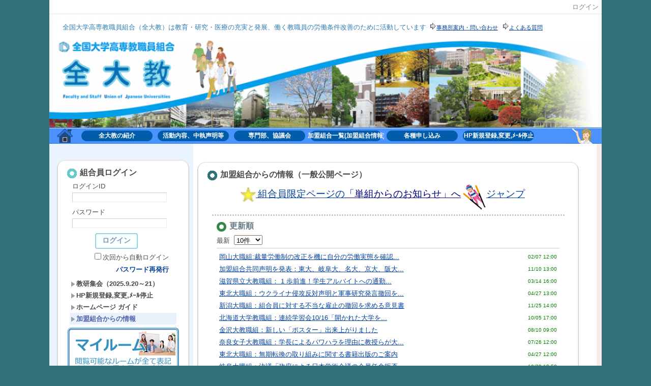

--- FILE ---
content_type: text/html; charset=UTF-8
request_url: https://zendaikyo.or.jp/index.php?action=pages_view_main&active_action=journal_view_main_detail&post_id=3945&comment_flag=1&block_id=3175
body_size: 75133
content:

<!DOCTYPE html PUBLIC "-//W3C//DTD XHTML 1.0 Transitional//EN" "http://www.w3.org/TR/xhtml1/DTD/xhtml1-transitional.dtd"><html xmlns="http://www.w3.org/1999/xhtml" xml:lang="ja" lang="ja"><head><meta http-equiv="content-type" content="text/html; charset=UTF-8" /><meta http-equiv="content-language" content="ja" /><meta name="robots" content="index,follow" /><meta name="keywords" content="大学,高専,組合,高等教育,研究,労働,賃金,教員,職員,公立,学校,東京,共同利用機関,組合" /><meta name="description" content="全国大学高専教職員組合（全大教）は教育・研究・医療の充実と発展、働く教職員の労働条件改善のために活動しています" /><meta name="rating" content="General" /><meta name="author" content="全国大学高専教職員組合" /><meta name="copyright" content="Copyright (C) 2012 Faculty and Staff Union of Japanese Universities All Rights Reserved." /><meta http-equiv="content-script-type" content="text/javascript" /><meta http-equiv="content-style-type" content="text/css" /><meta http-equiv="X-UA-Compatible" content="IE=9" /><link rel="canonical" href="https://zendaikyo.or.jp/index.php?active_action=journal_view_main_detail&amp;block_id=3175&amp;page_id=0&amp;post_id=3945&amp;comment_flag=1" /><title>東北大職組：無期転換の取り組みに関する書籍出版のご案内 - 全国大学高専教職員組合ホームページ（全大教HP）</title><script type="text/javascript">_nc_lang_name = "japanese";_nc_layoutmode = "off";_nc_base_url = "https://zendaikyo.or.jp";_nc_core_base_url = "https://zendaikyo.or.jp";_nc_index_file_name = "/index.php";_nc_current_url = 'https://zendaikyo.or.jp/index.php?active_action=journal_view_main_detail&amp;block_id=3175&amp;page_id=0&amp;post_id=3945&amp;comment_flag=1';_nc_allow_attachment = '0';_nc_allow_htmltag = '0';_nc_allow_video = '0';_nc_main_page_id = '1111';_nc_user_id = '0';_nc_debug = 0;_nc_ajaxFlag = false;_nc_dwScriptCount = 0;_nc_dwScriptList = Array();_nc_js_vs = '20200611024923';_nc_css_vs = '20220704064813';</script><link href="https://zendaikyo.or.jp/images/common/favicon.ico" rel="SHORTCUT ICON" /><link class="_common_css" rel="stylesheet" type="text/css" media="all" href="https://zendaikyo.or.jp/index.php?action=common_download_css&amp;page_theme=noneframe&amp;dir_name=/themes/system/css/style.css|/pages/labo/page_style.css|/themes/noneframe/css/page_style.css|/login/default/style.css|/themes/noneframe/css/style.css|/menu/style.css|/menu/header_150x32_blue/style.css|/themes/panelround/css/default/style.css|/menu/default/style.css|/counter/default/style.css|/search/default/style.css|/menu/header_150x32_gray/style.css|/themes/dotline/css/darkkhaki/style.css|/whatsnew/default/style.css|/themes/dotline/css/green/style.css|/journal/default/style.css|noneframe|panelround_default|dotline_darkkhaki|dotline_green&amp;block_id_str=90|89|2961|199|51|206|4359|2370|442|681|57|1247|441|4819|700|3380|93|3240|1205|4357|4188|3173|3174|3171|4083|3170|3175|3172&amp;system_flag=0&amp;vs=20220704064813" /></head><body style="background:#aedd97 none;background:#327177 none;background:#327177 none;"><noscript><div class="errorHeaderMsg">このブラウザは、JavaScript が無効になっています。JavaScriptを有効にして再度、お越しください。</div></noscript><script type="text/javascript">if (document.cookie == "") {document.write(unescape('%3Cdiv class="errorHeaderMsg"%3Eこのブラウザは、Cookie が無効になっています。Cookieを有効にして再度、お越しください。%3C/div%3E'));}</script><table id="_container" class="container" summary="" align="center" style="text-align:center;"><tr><td class="valign-top align-left"><div class="headercolumn_menu"><table id="header_menu" summary="ヘッダーメニュー"><tr><td class="menu_left"><a class="hidelink" href="#" onclick="location.href='https://zendaikyo.or.jp/index.php?action=pages_view_mobile&amp;reader_flag=1';return false;"><img src="https://zendaikyo.or.jp/images/common/blank.gif" title="" alt="音声ブラウザ対応ページへ" class="dummy_img icon" /></a><a class="hidelink" href="#center_column"><img src="https://zendaikyo.or.jp/images/common/blank.gif" title="" alt="コンテンツエリアへ" class="dummy_img icon" /></a></td><td class="menu_right"><a  class="menulink header_btn_left show_center" href="#" title="ログインします。" onclick="loginCls['_0'].showLogin(event);return false;">ログイン</a></td></tr></table></div><div id="login_popup" class="login_popup"><table id="_0" class="blockstyle_0 module_box system" style="width:auto"><tr><td><input type="hidden" id="_token_0" class="_token" value="0ade40ba52cfa2e235994ffdb4c3c2cd"/><input type="hidden" id="_url_0" class="_url" value="https://zendaikyo.or.jp/index.php?action=login_view_main_init"/><a id="_href_0" name="_0"></a><table class="th_system"><tr><td class="th_system_upperleft"><img src="https://zendaikyo.or.jp/images/common/blank.gif" alt="" title="" class="th_system_upperleft" /></td><td class="th_system_upper"></td><td class="th_system_upperright"><img src="https://zendaikyo.or.jp/images/common/blank.gif" alt="" title="" class="th_system_upperright" /></td></tr><tr id="move_bar_0" class="_move_bar move_bar" title="ドラッグ＆ドロップで移動できます。"><td class="th_system_left"></td><td class="th_system_inside _block_title_event"><table cellspacing="0" cellpadding="0" class="widthmax"><tr><td class="th_system_header_center"><div class="th_system_header_dot th_system_header_move"><span class="nc_block_title th_system_title th_system_titlecolor">ログイン</span>&nbsp;</div></td><td class="th_system_header_right"><a href="#" onmouseover="if(typeof(commonCls) != 'undefined') {commonCls.imgChange(this,'setting_close.gif','setting_close_over.gif');}" onmouseout="if(typeof(commonCls) != 'undefined') {commonCls.imgChange(this,'setting_close_over.gif','setting_close.gif');}" onclick="commonCls.displayNone($('login_popup'));return false;commonCls.removeBlock('_0');return false;"><img src="https://zendaikyo.or.jp/themes/system/images/setting_close.gif" title="閉じる" alt="閉じる" class="th_system_btn" /></a></td></tr></table></td><td class="th_system_right"></td></tr><tr><td class="th_system_left"></td><td class="th_system_inside"><div class="content"><form class="login_popup " id="login_form_0" method="post" action="https://zendaikyo.or.jp/index.php" target="targetFrame_0"><input type="hidden" name="action" value="login_action_main_init" /><input type="hidden" name="block_id" value="" /><input type="hidden" name="_redirect_url" value="" /><input type="hidden" name="_token" value="0ade40ba52cfa2e235994ffdb4c3c2cd" /><label class="login_label">ログインID</label><input id="login_id_0" class="login_input" type="text" name="login_id" value="" maxlength="100" onfocus="Element.addClassName(this, 'highlight');" onblur="Element.removeClassName(this, 'highlight');" /><label class="login_label">パスワード</label><input id="password_0" class="login_input" type="password" name="password" maxlength="100" onfocus="Element.addClassName(this, 'highlight');" onblur="Element.removeClassName(this, 'highlight');" /><div class="login_buttons"><input id="login_login_button_0" class="login_login_button" type="submit" value="ログイン" onmouseover="Element.addClassName(this, 'login_login_button_hover');" onmouseout="Element.removeClassName(this, 'login_login_button_hover');" onfocus="Element.addClassName(this, 'login_login_button_hover');" onblur="Element.removeClassName(this, 'login_login_button_hover');" />	<input id="login_cancel_button_0" class="login_cancel_button" type="button" value="キャンセル" onclick="commonCls.displayNone($('login_popup'));return false;" onmouseover="Element.addClassName(this, 'login_cancel_button_hover');" onmouseout="Element.removeClassName(this, 'login_cancel_button_hover');" onfocus="Element.addClassName(this, 'login_cancel_button_hover');" onblur="Element.removeClassName(this, 'login_cancel_button_hover');" />
</div><div class="login_rememberme"><input id="login_rememberme_0" type="checkbox" name="rememberme" value="1" /><label for="login_rememberme_0">次回から自動ログイン</label></div><div class="login_forgetpass_link"><a class="link" href="#" onclick="commonCls.sendPopupView(event, {'action':'login_view_main_forgetpass','prefix_id_name':'login_popup_forgetpass'},{'top_el':$('_0'),center_flag:1});return false;">パスワード再発行</a></div></form><iframe id="targetFrame_0" name="targetFrame_0" class="display-none"></iframe>
</div></td><td class="th_system_right"></td></tr><tr><td class="th_system_belowleft"></td><td class="th_system_below"></td><td class="th_system_belowright"></td></tr></table>
</td></tr></table></div><div id="_headercolumn" class="headercolumn" style="background-color:#ffffff;border-top:0px;border-right:0px;border-bottom:0px;border-left:0px;background:#ffffff none;"><div id="__headercolumn" class="main_column"><table class="widthmax" summary=""><tr><td class="column valign-top"><div class="cell" style="padding:0px 0px 0px 0px;"><table id="_90" class="blockstyle_90 module_box noneframe" style="width:100%"><tr><td><input type="hidden" id="_token_90" class="_token" value="0ade40ba52cfa2e235994ffdb4c3c2cd"/><input type="hidden" id="_url_90" class="_url" value="https://zendaikyo.or.jp/index.php?theme_name=noneframe&amp;page_id=3&amp;block_id=90&amp;module_id=14&amp;action=announcement_view_main_init&amp;temp_name=default"/><a id="_href_90" name="_90"></a><table border="0" cellspacing="0" cellpadding="0" class="th_none widthmax"><tr><td class="th_none_content"><h2 class="th_none_title nc_block_title  display-none" title=""></h2><div class="content"><div class="widthmax">
	<span style="font-size:10pt;"><span style="font-size:8pt;"><span style="color:rgb(255, 250, 250);">組合</span>　<span style="color:rgb(255, 250, 250);">組合</span>　<span style="color:rgb(255, 250, 250);">組合</span>　<span style="color:rgb(255, 250, 250);">組合</span>　<span style="color:rgb(255, 250, 250);">組合</span>　<span style="color:rgb(255, 250, 250);">組合</span>　<span style="color:rgb(255, 250, 250);">組合</span>　<span style="color:rgb(255, 250, 250);">組合</span>　<span style="color:rgb(255, 250, 250);">組合</span>　<span style="color:rgb(255, 250, 250);">組合</span>　<span style="color:rgb(255, 250, 250);">組合</span>　<span style="font-size:10pt;"><span style="font-size:8pt;"><span style="color:rgb(255, 250, 250);">組合</span>　<span style="color:rgb(255, 250, 250);">組合</span>　<span style="color:rgb(255, 250, 250);">組合</span>　<span style="color:rgb(255, 250, 250);">組合</span>　<span style="color:rgb(255, 250, 250);">組合</span>　<span style="color:rgb(255, 250, 250);">組合</span>　<span style="color:rgb(255, 250, 250);">組合</span>　<span style="color:rgb(255, 250, 250);">組合</span>　<span style="color:rgb(255, 250, 250);">組合</span>　<span style="color:rgb(255, 250, 250);">組合</span>　<span style="color:rgb(255, 250, 250);">組合</span>　<br /></span></span></span></span><span style="color:rgb(47, 124, 178);font-family:ＤＦＰ太丸ゴシック体, sans-serif;font-size:13.3333px;">　　全国大学高専教職員組合（全大教）は教育・研究・医療の充実と発展、働く教職員の労働条件改善のために活動しています&nbsp;</span><span style="color:rgb(47, 124, 178);font-family:ＤＦＰ太丸ゴシック体, sans-serif;font-size:8pt;">&nbsp;</span><img title="絵文字:矢印 右" alt="絵文字:矢印 右" src="https://zendaikyo.or.jp/images/comp/textarea/titleicon/icon-arrow2.gif" hspace="0" style="border-style:solid;border-color:rgb(204, 204, 204);color:rgb(47, 124, 178);font-family:ＤＦＰ太丸ゴシック体, sans-serif;font-size:13.3333px;width:13px;height:13px;float:none;" /><a href="https://zendaikyo.or.jp/?page_id=27" style="font-family:ＤＦＰ太丸ゴシック体, sans-serif;font-size:13.3333px;"><span style="font-size:8pt;">事務所案内・問い合わせ</span></a><span style="color:rgb(47, 124, 178);font-family:ＤＦＰ太丸ゴシック体, sans-serif;font-size:8pt;">&nbsp;&nbsp;&nbsp;</span><img title="絵文字:矢印 右" alt="絵文字:矢印 右" src="https://zendaikyo.or.jp/images/comp/textarea/titleicon/icon-arrow2.gif" hspace="0" style="border-style:solid;border-color:rgb(204, 204, 204);color:rgb(47, 124, 178);font-family:ＤＦＰ太丸ゴシック体, sans-serif;font-size:13.3333px;width:13px;height:13px;float:none;" /><a href="https://zendaikyo.or.jp/?page_id=1090" style="font-family:ＤＦＰ太丸ゴシック体, sans-serif;font-size:13.3333px;"><span style="font-size:8pt;">よくある質問</span></a>
	<div class="float-clear-div">&nbsp;</div>
	</div>
</div></td></tr></table></td></tr></table></div><div class="cell" style="padding:0px 0px 0px 0px;"><table id="_89" class="blockstyle_89 module_box noneframe" style="width:100%"><tr><td><input type="hidden" id="_token_89" class="_token" value="0ade40ba52cfa2e235994ffdb4c3c2cd"/><input type="hidden" id="_url_89" class="_url" value="https://zendaikyo.or.jp/index.php?theme_name=noneframe&amp;page_id=3&amp;block_id=89&amp;module_id=14&amp;action=announcement_view_main_init&amp;temp_name=default"/><a id="_href_89" name="_89"></a><table border="0" cellspacing="0" cellpadding="0" class="th_none widthmax"><tr><td class="th_none_content"><h2 class="th_none_title nc_block_title  display-none" title=""></h2><div class="content"><div class="widthmax">
	<span style="font-size:8pt;"><span style="color:rgb(255, 255, 255);">全大教は、いずれのナショナルセンターにも加盟せず、組織的には中立の立場で活動しており､他団体との共同については､所属の違いをこえた幅広い共同を追求しています｡</span></span><br /><a href="https://zendaikyo.or.jp/"><img title="全国大学高専教職員組合　全大教" style="border:0px solid rgb(204, 204, 204);width:1086px;height:172px;float:none;" alt="全国大学高専教職員組合　全大教" src="./?action=common_download_main&amp;upload_id=6971" vspace="0" hspace="0" /></a>
	<div class="float-clear-div">&nbsp;</div>
	</div>
</div></td></tr></table></td></tr></table></div><div class="cell" style="padding:0px 0px 0px 0px;"><table id="_2961" class="blockstyle_2961 module_box module_grouping_box noneframe" style="width:100%;"><tr><td><input type="hidden" class="_url" value="https://zendaikyo.or.jp/index.php?action=pages_view_grouping&amp;amp;block_id=2961&amp;amp;page_id=3"/><table border="0" cellspacing="0" cellpadding="0" class="th_none widthmax"><tr><td class="th_none_content"><h2 class="th_none_title nc_block_title  display-none" title=""></h2><div class="content"><table class="widthmax" summary=""><tr><td class="column valign-top"><div class="cell" style="padding:0px 0px 0px 0px;"><table id="_199" class="blockstyle_199 module_box noneframe" style="width:50px"><tr><td><input type="hidden" id="_token_199" class="_token" value="0ade40ba52cfa2e235994ffdb4c3c2cd"/><input type="hidden" id="_url_199" class="_url" value="https://zendaikyo.or.jp/index.php?theme_name=noneframe&amp;page_id=3&amp;block_id=199&amp;module_id=14&amp;action=announcement_view_main_init&amp;temp_name=default"/><img alt="" src="https://zendaikyo.or.jp/images/common/blank.gif" style="height:0px;width:50px;" /><a id="_href_199" name="_199"></a><table border="0" cellspacing="0" cellpadding="0" class="th_none widthmax"><tr><td class="th_none_content"><h2 class="th_none_title nc_block_title  display-none" title=""></h2><div class="content"><div class="widthmax">
	<a href="https://zendaikyo.or.jp/"><img src="./?action=common_download_main&amp;upload_id=6972" alt="全大教トップページへ" title="全大教トップページへ" style="border-width:0px;float:none;border-color:rgb(204, 204, 204);border-style:solid;" hspace="0" vspace="0" /></a><br /><style type="text/css">#_2961{background-color: #4b92ff;background-image:url(./images/menu/header_150x32_blue/bg_ul.gif);background-repeat:repeat-x;}</style>
	<div class="float-clear-div">&nbsp;</div>
	</div>
</div></td></tr></table></td></tr></table></div></td><td class="column valign-top"><div class="cell" style="padding:0px 0px 0px 0px;"><table id="_51" class="blockstyle_51 module_box noneframe" style="width:900px"><tr><td><input type="hidden" id="_token_51" class="_token" value="0ade40ba52cfa2e235994ffdb4c3c2cd"/><input type="hidden" id="_url_51" class="_url" value="https://zendaikyo.or.jp/index.php?theme_name=noneframe&amp;page_id=3&amp;block_id=51&amp;module_id=28&amp;action=menu_view_main_init&amp;temp_name=header_150x32_blue"/><img alt="" src="https://zendaikyo.or.jp/images/common/blank.gif" style="height:0px;width:900px;" /><a id="_href_51" name="_51"></a><table border="0" cellspacing="0" cellpadding="0" class="th_none widthmax"><tr><td class="th_none_content"><h2 class="th_none_title nc_block_title  display-none" title=""></h2><div class="content"><ul class="header_150x32_blue"><li><a class="menu_headerflat_btn link menulink header_150x32_blue_menu_top_public _menutop_26 nowrap hover_highlight" href="https://zendaikyo.or.jp/?page_id=26">全大教の紹介</a></li><li><a class="menu_headerflat_btn link menulink header_150x32_blue_menu_top_public _menutop_51 nowrap hover_highlight" href="https://zendaikyo.or.jp/?page_id=51">活動内容、中執声明等</a></li><li><a class="menu_headerflat_btn link menulink header_150x32_blue_menu_top_public _menutop_104 nowrap hover_highlight" href="https://zendaikyo.or.jp/?page_id=104">専門部、協議会</a></li><li><a class="menu_headerflat_btn link menulink header_150x32_blue_menu_top_public _menutop_49 nowrap hover_highlight" href="https://zendaikyo.or.jp/?page_id=49">加盟組合一覧(加盟組合情報)</a></li><li><a class="menu_headerflat_btn link menulink header_150x32_blue_menu_top_public _menutop_35 nowrap hover_highlight" href="https://zendaikyo.or.jp/?page_id=35">各種申し込み</a></li><li><a class="menu_headerflat_btn link menulink header_150x32_blue_menu_top_public _menutop_1883 nowrap hover_highlight" href="https://zendaikyo.or.jp/?page_id=1883">HP新規登録,変更,ﾒｰﾙ停止</a></li></ul></div></td></tr></table></td></tr></table></div></td><td class="column valign-top"><div class="cell" style="padding:0px 0px 0px 0px;"><table id="_206" class="blockstyle_206 module_box noneframe" style="width:50px"><tr><td><input type="hidden" id="_token_206" class="_token" value="0ade40ba52cfa2e235994ffdb4c3c2cd"/><input type="hidden" id="_url_206" class="_url" value="https://zendaikyo.or.jp/index.php?theme_name=noneframe&amp;page_id=3&amp;block_id=206&amp;module_id=14&amp;action=announcement_view_main_init&amp;temp_name=default"/><img alt="" src="https://zendaikyo.or.jp/images/common/blank.gif" style="height:0px;width:50px;" /><a id="_href_206" name="_206"></a><table border="0" cellspacing="0" cellpadding="0" class="th_none widthmax"><tr><td class="th_none_content"><h2 class="th_none_title nc_block_title  display-none" title=""></h2><div class="content"><div class="widthmax">
	<a href="https://zendaikyo.or.jp/"><img src="./?action=common_download_main&amp;upload_id=6973" alt="" title="" style="border-width:0px;float:none;border-color:rgb(204, 204, 204);border-style:solid;" hspace="0" vspace="0" /></a>
	<div class="float-clear-div">&nbsp;</div>
	</div>
</div></td></tr></table></td></tr></table></div></td></tr></table></div></td></tr></table><img alt="" src="https://zendaikyo.or.jp/images/common/blank.gif" style="height:0px;width:100%;" /></td></tr></table></div></td></tr></table></div></div></td></tr><tr><td><table class="widthmax" summary=""><tr><td id="_leftcolumn" class="leftcolumn valign-top align-left" style="background-color:#ebf3ff;border-top:0px;border-right:0px;border-bottom:0px;border-left:0px;background:#ebf3ff none;"><div id="__leftcolumn" class="main_column"><table class="widthmax" summary=""><tr><td class="column valign-top"><div class="cell" style="padding:0px 0px 0px 0px;"><table id="_4359" class="blockstyle_4359 module_box noneframe" style="width:260px"><tr><td><input type="hidden" id="_token_4359" class="_token" value="0ade40ba52cfa2e235994ffdb4c3c2cd"/><input type="hidden" id="_url_4359" class="_url" value="https://zendaikyo.or.jp/index.php?theme_name=noneframe&amp;page_id=4&amp;block_id=4359&amp;module_id=14&amp;action=announcement_view_main_init&amp;temp_name=default"/><img alt="" src="https://zendaikyo.or.jp/images/common/blank.gif" style="height:0px;width:260px;" /><a id="_href_4359" name="_4359"></a><table border="0" cellspacing="0" cellpadding="0" class="th_none widthmax"><tr><td class="th_none_content"><h2 class="th_none_title nc_block_title  display-none" title=""></h2><div class="content"><div class="widthmax">
	<span style="color: rgb(235, 243, 255);"><span style="font-size: 8pt;">組合,くみあい,労働,共同,協働,大学,高専,高等専門学校,共同利用機関,全国大学高専教職員組合,全大教</span><strong><i><u><sub><sup><strike><br /></strike></sup></sub></u></i></strong></span>
	<div class="float-clear-div">&nbsp;</div>
	</div>
</div></td></tr></table></td></tr></table></div><div class="cell" style="padding:0px 0px 0px 0px;"><table id="_2370" class="blockstyle_2370 module_box module_grouping_box noneframe" style="width:230px;"><tr><td><input type="hidden" class="_url" value="https://zendaikyo.or.jp/index.php?action=pages_view_grouping&amp;amp;block_id=2370&amp;amp;page_id=4"/><table border="0" cellspacing="0" cellpadding="0" class="th_none widthmax"><tr><td class="th_none_content"><h2 class="th_none_title nc_block_title  display-none" title=""></h2><div class="content"><table class="widthmax" summary=""><tr><td class="column valign-top"><div class="cell" style="padding:0px 8px 0px 15px;"><table id="_442" class="blockstyle_442 module_box module_grouping_box panelround_default" style="width:260px;"><tr><td><input type="hidden" class="_url" value="https://zendaikyo.or.jp/index.php?action=pages_view_grouping&amp;amp;block_id=442&amp;amp;page_id=4"/><table border="0" cellspacing="0" cellpadding="0" class="th_panelround_default widthmax"><tr><td class="th_panelround_upperleft"><img src="https://zendaikyo.or.jp/images/common/blank.gif" alt="" title="" class="th_panelround_upperleft" /></td><td class="th_panelround_upper"></td><td class="th_panelround_upperright"><img src="https://zendaikyo.or.jp/images/common/blank.gif" alt="" title="" class="th_panelround_upperright" /></td></tr><tr><td class="th_panelround_left"></td><td class="th_panelround_content"><table border="0" cellspacing="0" cellpadding="0" class="th_headermenu_title _block_title_event"><tr><td class="th_headermenu_round_title_header"><div class="th_panelround_default_title_line"><img src="https://zendaikyo.or.jp/themes/images/headertitle/round/title_icon.gif" title="" alt="" /></div></td><td><h2 class="nc_block_title" title="">組合員ログイン</h2></td></tr></table><div class="content"><table class="widthmax" summary=""><tr><td class="column valign-top"><div class="cell" style="padding:0px 0px 2px 0px;"><table id="_57" class="blockstyle_57 module_box noneframe" style="width:100%"><tr><td><input type="hidden" id="_token_57" class="_token" value="0ade40ba52cfa2e235994ffdb4c3c2cd"/><input type="hidden" id="_url_57" class="_url" value="https://zendaikyo.or.jp/index.php?theme_name=noneframe&amp;page_id=4&amp;block_id=57&amp;module_id=26&amp;action=login_view_main_init&amp;temp_name=default"/><a id="_href_57" name="_57"></a><table border="0" cellspacing="0" cellpadding="0" class="th_none widthmax"><tr><td class="th_none_content"><h2 class="th_none_title nc_block_title  display-none" title=""></h2><div class="content"><form class="login_block " id="login_form_57" method="post" action="https://zendaikyo.or.jp/index.php" target="targetFrame_57"><input type="hidden" name="action" value="login_action_main_init" /><input type="hidden" name="block_id" value="57" /><input type="hidden" name="_redirect_url" value="" /><input type="hidden" name="_token" value="0ade40ba52cfa2e235994ffdb4c3c2cd" /><label class="login_label">ログインID</label><input id="login_id_57" class="login_input" type="text" name="login_id" value="" maxlength="100" onfocus="Element.addClassName(this, 'highlight');" onblur="Element.removeClassName(this, 'highlight');" /><label class="login_label">パスワード</label><input id="password_57" class="login_input" type="password" name="password" maxlength="100" onfocus="Element.addClassName(this, 'highlight');" onblur="Element.removeClassName(this, 'highlight');" /><div class="login_buttons"><input id="login_login_button_57" class="login_login_button" type="submit" value="ログイン" onmouseover="Element.addClassName(this, 'login_login_button_hover');" onmouseout="Element.removeClassName(this, 'login_login_button_hover');" onfocus="Element.addClassName(this, 'login_login_button_hover');" onblur="Element.removeClassName(this, 'login_login_button_hover');" /></div><div class="login_rememberme"><input id="login_rememberme_57" type="checkbox" name="rememberme" value="1" /><label for="login_rememberme_57">次回から自動ログイン</label></div><div class="login_forgetpass_link"><a class="link" href="#" onclick="commonCls.sendPopupView(event, {'action':'login_view_main_forgetpass','prefix_id_name':'login_popup_forgetpass'},{'top_el':$('_57'),center_flag:1});return false;">パスワード再発行</a></div></form><iframe id="targetFrame_57" name="targetFrame_57" class="display-none"></iframe>
</div></td></tr></table></td></tr></table></div><div class="cell" style="padding:0px 0px 0px 0px;"><table id="_441" class="blockstyle_441 module_box noneframe" style="width:100%"><tr><td><input type="hidden" id="_token_441" class="_token" value="0ade40ba52cfa2e235994ffdb4c3c2cd"/><input type="hidden" id="_url_441" class="_url" value="https://zendaikyo.or.jp/index.php?theme_name=noneframe&amp;page_id=4&amp;block_id=441&amp;module_id=28&amp;action=menu_view_main_init&amp;temp_name=default"/><a id="_href_441" name="_441"></a><table border="0" cellspacing="0" cellpadding="0" class="th_none widthmax"><tr><td class="th_none_content"><h2 class="th_none_title nc_block_title  display-none" title=""></h2><div class="content"><div class="outerdiv"><div id="_menu_1_441" class="_menu_1_441"><a class="link menulink menu_top_public _menutop_995 nowrap hover_highlight" href="https://zendaikyo.or.jp/?page_id=995" style="margin-left:0px;"><img class="icon" src="https://zendaikyo.or.jp/themes/images/icons/default/right_arrow.gif" alt="" />教研集会（2025.9.20～21）</a><a class="link menulink menu_top_public _menutop_1883 nowrap hover_highlight" href="https://zendaikyo.or.jp/?page_id=1883" style="margin-left:0px;"><img class="icon" src="https://zendaikyo.or.jp/themes/images/icons/default/right_arrow.gif" alt="" />HP新規登録,変更,ﾒｰﾙ停止</a><a class="link menulink menu_top_public _menutop_1596 nowrap hover_highlight" href="https://zendaikyo.or.jp/?page_id=1596" style="margin-left:0px;"><img class="icon" src="https://zendaikyo.or.jp/themes/images/icons/default/right_arrow.gif" alt="" />ホームページ ガイド</a><a class="link menulink menu_top_public _menutop_1111 nowrap highlight _menu_active hover_highlight" href="https://zendaikyo.or.jp/?page_id=1111" style="margin-left:0px;"><img class="icon" src="https://zendaikyo.or.jp/themes/images/icons/default/right_arrow.gif" alt="" />加盟組合からの情報</a></div></div></div></td></tr></table></td></tr></table></div><div class="cell" style="padding:0px 0px 0px 0px;"><table id="_3380" class="blockstyle_3380 module_box noneframe" style="width:100%"><tr><td><input type="hidden" id="_token_3380" class="_token" value="0ade40ba52cfa2e235994ffdb4c3c2cd"/><input type="hidden" id="_url_3380" class="_url" value="https://zendaikyo.or.jp/index.php?theme_name=noneframe&amp;page_id=4&amp;block_id=3380&amp;module_id=14&amp;action=announcement_view_main_init&amp;temp_name=default"/><a id="_href_3380" name="_3380"></a><table border="0" cellspacing="0" cellpadding="0" class="th_none widthmax"><tr><td class="th_none_content"><h2 class="th_none_title nc_block_title  display-none" title=""></h2><div class="content"><div class="widthmax">
	<a href="https://zendaikyo.or.jp/?page_id=1189"><img title="" style="border:0px solid rgb(204, 204, 204);float:none;" alt="" src="./?action=common_download_main&amp;upload_id=24645" hspace="0" /></a>
	<div class="float-clear-div">&nbsp;</div>
	</div>
</div></td></tr></table></td></tr></table></div></td></tr></table></div></td><td class="th_panelround_right"></td></tr><tr><td class="th_panelround_belowleft"></td><td class="th_panelround_below"></td><td class="th_panelround_belowright"></td></tr></table><img alt="" src="https://zendaikyo.or.jp/images/common/blank.gif" style="height:0px;width:260px;" /></td></tr></table></div><div class="cell" style="padding:5px 0px 0px 0px;"><table id="_681" class="blockstyle_681 module_box module_grouping_box noneframe" style="width:260px;"><tr><td><input type="hidden" class="_url" value="https://zendaikyo.or.jp/index.php?action=pages_view_grouping&amp;amp;block_id=681&amp;amp;page_id=4"/><table border="0" cellspacing="0" cellpadding="0" class="th_none widthmax"><tr><td class="th_none_content"><h2 class="th_none_title nc_block_title  display-none" title=""></h2><div class="content"><table class="widthmax" summary=""><tr><td class="column valign-top"><div class="cell" style="padding:0px 0px 8px 15px;"><table id="_1247" class="blockstyle_1247 module_box module_grouping_box panelround_default" style="width:260px;"><tr><td><input type="hidden" class="_url" value="https://zendaikyo.or.jp/index.php?action=pages_view_grouping&amp;amp;block_id=1247&amp;amp;page_id=4"/><table border="0" cellspacing="0" cellpadding="0" class="th_panelround_default widthmax"><tr><td class="th_panelround_upperleft"><img src="https://zendaikyo.or.jp/images/common/blank.gif" alt="" title="" class="th_panelround_upperleft" /></td><td class="th_panelround_upper"></td><td class="th_panelround_upperright"><img src="https://zendaikyo.or.jp/images/common/blank.gif" alt="" title="" class="th_panelround_upperright" /></td></tr><tr><td class="th_panelround_left"></td><td class="th_panelround_content"><table border="0" cellspacing="0" cellpadding="0" class="th_headermenu_title _block_title_event"><tr><td class="th_headermenu_round_title_header"><div class="th_panelround_default_title_line"><img src="https://zendaikyo.or.jp/themes/images/headertitle/round/title_icon.gif" title="" alt="" /></div></td><td><h2 class="nc_block_title" title="">全大教HP内　検索</h2></td></tr></table><div class="content"><table class="widthmax" summary=""><tr><td class="column valign-top"><div class="cell" style="padding:0px 0px 0px 0px;"><table id="_3240" class="blockstyle_3240 module_box noneframe" style="width:100%"><tr><td><input type="hidden" id="_token_3240" class="_token" value="0ade40ba52cfa2e235994ffdb4c3c2cd"/><input type="hidden" id="_url_3240" class="_url" value="https://zendaikyo.or.jp/index.php?theme_name=noneframe&amp;page_id=4&amp;block_id=3240&amp;module_id=14&amp;action=announcement_view_main_init&amp;temp_name=default"/><a id="_href_3240" name="_3240"></a><table border="0" cellspacing="0" cellpadding="0" class="th_none widthmax"><tr><td class="th_none_content"><h2 class="th_none_title nc_block_title  display-none" title=""></h2><div class="content"><div class="widthmax">
	<span style="color:rgb(255, 0, 0);"><img title="絵文字:ひらめき" style="border:0px solid rgb(204, 204, 204);border-image:none;width:13px;height:13px;float:none;" alt="絵文字:ひらめき" src="https://zendaikyo.or.jp/images/comp/textarea/titleicon/icon-flash.gif" hspace="0" />&nbsp;組合員ログインをしてから検索<br />　&nbsp;することを強くおすすめします!!<br />&nbsp;（ヒットする件数が全く違います）<br /></span>
	<div class="float-clear-div">&nbsp;</div>
	</div>
</div></td></tr></table></td></tr></table></div><div class="cell" style="padding:0px 0px 0px 0px;"><table id="_1205" class="blockstyle_1205 module_box noneframe" style="width:100px"><tr><td><input type="hidden" id="_token_1205" class="_token" value="0ade40ba52cfa2e235994ffdb4c3c2cd"/><input type="hidden" id="_url_1205" class="_url" value="https://zendaikyo.or.jp/index.php?theme_name=noneframe&amp;page_id=4&amp;block_id=1205&amp;module_id=38&amp;action=search_view_main_init&amp;temp_name=default"/><img alt="" src="https://zendaikyo.or.jp/images/common/blank.gif" style="height:0px;width:100px;" /><a id="_href_1205" name="_1205"></a><table border="0" cellspacing="0" cellpadding="0" class="th_none widthmax"><tr><td class="th_none_content"><h2 class="th_none_title nc_block_title  display-none" title=""></h2><div class="content"><div><div id="search_result_1205"></div><div id="search_condition_1205"><form id="search_form__1205" action="#" method="get" onsubmit="return false;"><div class="nowrap"><label for="search_keyword_1205"><input id="search_keyword_1205" type="text" value="" name="keyword" onblur='Element.removeClassName(this,"highlight");' onfocus='Element.addClassName(this,"highlight");' onkeydown='if (event.keyCode == 13) { searchCls["_1205"].easySearch(this.form,"pages_view_main"); return false; }' /></label><input type="button" value="検索" onclick='searchCls["_1205"].easySearch(this.form,"pages_view_main"); return false;' /></div><input type="hidden" name="select_kind" value="0" /><input type="hidden" name="display_days" value="31" /><input type="hidden" name="show_mode" value="0" /><input type="hidden" name="target_modules[0]" value="14" /><input type="hidden" name="target_modules[1]" value="17" /><input type="hidden" name="target_modules[2]" value="18" /><input type="hidden" name="target_modules[3]" value="24" /><input type="hidden" name="target_modules[4]" value="42" /><input type="hidden" name="target_modules[5]" value="16" /></form></div></div></div></td></tr></table></td></tr></table></div><div class="cell" style="padding:3px 0px 0px 0px;"><table id="_4357" class="blockstyle_4357 module_box noneframe" style="width:100%"><tr><td><input type="hidden" id="_token_4357" class="_token" value="0ade40ba52cfa2e235994ffdb4c3c2cd"/><input type="hidden" id="_url_4357" class="_url" value="https://zendaikyo.or.jp/index.php?theme_name=noneframe&amp;page_id=4&amp;block_id=4357&amp;module_id=14&amp;action=announcement_view_main_init&amp;temp_name=default"/><a id="_href_4357" name="_4357"></a><table border="0" cellspacing="0" cellpadding="0" class="th_none widthmax"><tr><td class="th_none_content"><h2 class="th_none_title nc_block_title  display-none" title=""></h2><div class="content"><div class="widthmax">
	<img title="絵文字:虫眼鏡" style="border:0px solid rgb(204, 204, 204);width:13px;height:13px;float:none;" alt="絵文字:虫眼鏡" src="https://zendaikyo.or.jp/images/comp/textarea/titleicon/icon-magnifier.gif" hspace="0" />&nbsp;<span style="color:rgb(0, 26, 255);"><strong><a href="https://zendaikyo.or.jp/?page_id=1584">見つからない資料さがします！</a></strong></span><br />● 個人ID登録済の方のみ問合せ可
	<div class="float-clear-div">&nbsp;</div>
	</div>
</div></td></tr></table></td></tr></table></div></td></tr></table></div></td><td class="th_panelround_right"></td></tr><tr><td class="th_panelround_belowleft"></td><td class="th_panelround_below"></td><td class="th_panelround_belowright"></td></tr></table><img alt="" src="https://zendaikyo.or.jp/images/common/blank.gif" style="height:0px;width:260px;" /></td></tr></table></div><div class="cell" style="padding:5px 8px 8px 15px;"><table id="_4819" class="blockstyle_4819 module_box noneframe" style="width:260px"><tr><td><input type="hidden" id="_token_4819" class="_token" value="0ade40ba52cfa2e235994ffdb4c3c2cd"/><input type="hidden" id="_url_4819" class="_url" value="https://zendaikyo.or.jp/index.php?theme_name=noneframe&amp;page_id=4&amp;block_id=4819&amp;module_id=14&amp;action=announcement_view_main_init&amp;temp_name=default"/><img alt="" src="https://zendaikyo.or.jp/images/common/blank.gif" style="height:0px;width:260px;" /><a id="_href_4819" name="_4819"></a><table border="0" cellspacing="0" cellpadding="0" class="th_none widthmax"><tr><td class="th_none_content"><h2 class="th_none_title nc_block_title  display-none" title=""></h2><div class="content"><div class="widthmax">
	<span style="color:rgb(235, 243, 255);"><span style="font-size:8pt;"><a href="https://zendaikyo.or.jp/?page_id=35"><img title="" style="border:0px solid rgb(204, 204, 204);float:none;" alt="" src="./?action=common_download_main&amp;upload_id=24629" hspace="0" /></a><br /></span></span><span style="color:rgb(235, 243, 255);"><span style="font-size:8pt;">kumiai,ぜんだいきょう,労働,組合に</span></span><span style="color:rgb(235, 243, 255);"><span style="font-size:8pt;">入ろう</span></span><span style="color:rgb(235, 243, 255);"><span style="font-size:8pt;"><span style="color:rgb(235, 243, 255);"><span style="font-size:8pt;">,高等</span></span></span></span><span style="color:rgb(235, 243, 255);"><span style="font-size:8pt;"><span style="color:rgb(235, 243, 255);"><span style="font-size:8pt;">,教員<br /></span></span></span></span><a href="https://zendaikyo.or.jp/?page_id=32"><img src="./?action=common_download_main&amp;upload_id=31256" alt="" title="" hspace="0" vspace="0" style="border:0px solid rgb(204, 204, 204);float:none;" /></a><br /><span style="font-size:12.8px;color:rgb(235, 243, 255);"><span style="font-size:8pt;">kumiai,ぜんだいきょう,労働,組合に</span></span><span style="font-size:12.8px;color:rgb(235, 243, 255);"><span style="font-size:8pt;">入ろう</span></span><span style="font-size:12.8px;color:rgb(235, 243, 255);"><span style="font-size:8pt;">,高等</span></span><span style="font-size:12.8px;color:rgb(235, 243, 255);"><span style="font-size:8pt;">,教員</span></span><br /><a href="https://zendaikyo.or.jp/?page_id=1765"><img title="" style="border:0px solid rgb(204, 204, 204);float:none;" alt="" src="./?action=common_download_main&amp;upload_id=15309" hspace="0" /></a><br /><span style="color:rgb(235, 243, 255);"><span style="font-size:8pt;">組合、組合、組合、組合、組合、組合、組合、組合</span></span><br /><a href="https://zendaikyo.or.jp/?page_id=1490"><img title="" style="border:0px solid rgb(204, 204, 204);float:none;" alt="" src="./?action=common_download_main&amp;upload_id=15310" hspace="0" /></a><br /><span style="color:rgb(235, 243, 255);"><span style="font-size:8pt;">組合、組合、組合、組合、組合、組合、組合、組合</span></span><br /><a href="https://zendaikyo.or.jp/?page_id=107"><img title="" style="border:0px solid rgb(204, 204, 204);float:none;" alt="" src="./?action=common_download_main&amp;upload_id=15311" hspace="0" /></a><br /><span style="color:rgb(235, 243, 255);"><span style="font-size:8pt;">組合、組合、組合、組合、組合、組合、組合、組合</span></span><br /><a href="https://zendaikyo.or.jp/?page_id=106"><img title="" style="border:0px solid rgb(204, 204, 204);float:none;" alt="" src="./?action=common_download_main&amp;upload_id=20437" hspace="0" /></a><br /><span style="color:rgb(235, 243, 255);"><span style="font-size:8pt;">組合、組合、組合、組合、組合、組合、組合、組合</span></span><br /><a href="https://zendaikyo.or.jp/?page_id=801"><img title="" style="border:0px solid rgb(204, 204, 204);float:none;" alt="" src="./?action=common_download_main&amp;upload_id=15313" hspace="0" /></a><br /><span style="color:rgb(235, 243, 255);"><span style="font-size:8pt;">組合、組合、組合、組合、組合、組合、組合、組合<br /></span></span><a href="https://zendaikyo.or.jp/?page_id=2072"><img title="" style="border:0px solid rgb(204, 204, 204);width:250px;float:none;" alt="" src="./?action=common_download_main&amp;upload_id=20194" hspace="0" /></a><br /><span style="color:rgb(235, 243, 255);"><span style="font-size:8pt;">組合、組合、組合、組合、組合、組合、組合、組合</span></span><br /><a href="https://zendaikyo.or.jp/?page_id=900"><img title="" style="border:0px solid rgb(204, 204, 204);float:none;" alt="" src="./?action=common_download_main&amp;upload_id=15315" hspace="0" /></a><br /><span style="color:rgb(235, 243, 255);"><span style="font-size:8pt;">組合、組合、組合、組合、組合、組合、組合、組合</span></span><br /><a href="https://zendaikyo.or.jp/?page_id=1140"><img title="" style="border:0px solid rgb(204, 204, 204);float:none;" alt="" src="./?action=common_download_main&amp;upload_id=15316" hspace="0" /></a><br /><span style="color:rgb(235, 243, 255);"><span style="font-size:8pt;">組合、組合、組合、組合、組合、組合、組合、組合</span></span><span style="color:rgb(235, 243, 255);"><span style="font-size:8pt;"><br /></span></span><a href="https://zendaikyo.or.jp/?page_id=2173"><img title="" style="border:0px solid rgb(204, 204, 204);float:none;" alt="" src="./?action=common_download_main&amp;upload_id=21320" hspace="0" /><br /></a>
	<div class="float-clear-div">&nbsp;</div>
	</div>
</div></td></tr></table></td></tr></table></div><div class="cell" style="padding:15px 0px 15px 17px;"><table id="_700" class="blockstyle_700 module_box noneframe" style="width:230px"><tr><td><input type="hidden" id="_token_700" class="_token" value="0ade40ba52cfa2e235994ffdb4c3c2cd"/><input type="hidden" id="_url_700" class="_url" value="https://zendaikyo.or.jp/index.php?theme_name=noneframe&amp;page_id=4&amp;block_id=700&amp;module_id=14&amp;action=announcement_view_main_init&amp;temp_name=default"/><img alt="" src="https://zendaikyo.or.jp/images/common/blank.gif" style="height:0px;width:230px;" /><a id="_href_700" name="_700"></a><table border="0" cellspacing="0" cellpadding="0" class="th_none widthmax"><tr><td class="th_none_content"><h2 class="th_none_title nc_block_title  display-none" title=""></h2><div class="content"><div class="widthmax">
	<p>&nbsp;<a href="https://www.facebook.com/zendaikyo/"><img title="" align="absMiddle" style="border:0px solid rgb(204, 204, 204);width:50px;float:none;" alt="" src="./?action=common_download_main&amp;upload_id=15362" vspace="0" hspace="0" /></a>　&nbsp;<a href="https://x.com/zendaikyo01" style="font-size:12.8px;"><img src="./?action=common_download_main&amp;upload_id=33462" alt="" title="" hspace="0" vspace="0" align="absmiddle" style="border-style:solid;border-color:rgb(204, 204, 204);float:none;width:49px;height:50px;" /></a><span style="font-size:12.8px;">　&nbsp;</span><a href="https://www.youtube.com/user/zendaikyko?feature=mhee" style="font-size:12.8px;"><img title="" align="absMiddle" style="border-style:solid;border-color:rgb(204, 204, 204);width:51px;float:none;" alt="" src="./?action=common_download_main&amp;upload_id=15364" vspace="0" hspace="0" /></a></p>
	<div class="float-clear-div">&nbsp;</div>
	</div>
</div></td></tr></table></td></tr></table></div><div class="cell" style="padding:0px 0px 8px 45px;"><table id="_93" class="blockstyle_93 module_box noneframe" style="width:100%"><tr><td><input type="hidden" id="_token_93" class="_token" value="0ade40ba52cfa2e235994ffdb4c3c2cd"/><input type="hidden" id="_url_93" class="_url" value="https://zendaikyo.or.jp/index.php?theme_name=noneframe&amp;page_id=4&amp;block_id=93&amp;module_id=20&amp;action=counter_view_main_init&amp;temp_name=default"/><a id="_href_93" name="_93"></a><table border="0" cellspacing="0" cellpadding="0" class="th_none widthmax"><tr><td class="th_none_content"><h2 class="th_none_title nc_block_title  display-none" title=""></h2><div class="content"><table border="0" cellspacing="0" cellpadding="0"><tr><td  class="align-right widthmax nowrap counter_main"><img src="https://zendaikyo.or.jp/images/counter/common/gray2/6.gif" class="icon" alt="" title="" /><img src="https://zendaikyo.or.jp/images/counter/common/gray2/3.gif" class="icon" alt="" title="" /><img src="https://zendaikyo.or.jp/images/counter/common/gray2/9.gif" class="icon" alt="" title="" /><img src="https://zendaikyo.or.jp/images/counter/common/gray2/2.gif" class="icon" alt="" title="" /><img src="https://zendaikyo.or.jp/images/counter/common/gray2/3.gif" class="icon" alt="" title="" /><img src="https://zendaikyo.or.jp/images/counter/common/gray2/0.gif" class="icon" alt="" title="" /><img src="https://zendaikyo.or.jp/images/counter/common/gray2/6.gif" class="icon" alt="" title="" /><img src="https://zendaikyo.or.jp/images/common/blank.gif" alt="6392306" title="" /></td></tr><tr><td class="note counter_note" colspan="2">from　2012.8.20　site renewal</td></tr></table></div></td></tr></table></td></tr></table></div></td></tr></table></div></td></tr></table><img alt="" src="https://zendaikyo.or.jp/images/common/blank.gif" style="height:0px;width:260px;" /></td></tr></table></div></td></tr></table></div></td></tr></table><img alt="" src="https://zendaikyo.or.jp/images/common/blank.gif" style="height:0px;width:230px;" /></td></tr></table></div></td></tr></table></div></td><td id="_centercolumn" class="centercolumn valign-top align-left" style="background-color:#ffffff;border-top:0px;border-right:0px;border-bottom:0px;border-left:0px;background:#ffffff none;"><a class="hidelink" name="center_column"></a><div id="__centercolumn" class="main_column"><table class="widthmax" summary=""><tr><td class="column valign-top"><div class="cell" style="padding:0px 0px 0px 0px;"><table id="_3173" class="blockstyle_3173 module_box module_grouping_box noneframe" style="width:100%;"><tr><td><input type="hidden" class="_url" value="https://zendaikyo.or.jp/index.php?action=pages_view_grouping&amp;amp;block_id=3173&amp;amp;page_id=1111"/><table border="0" cellspacing="0" cellpadding="0" class="th_none widthmax"><tr><td class="th_none_content"><h2 class="th_none_title nc_block_title  display-none" title=""></h2><div class="content"><table class="widthmax" summary=""><tr><td class="column valign-top"><div class="cell" style="padding:0px 0px 0px 90px;"><table id="_3171" class="blockstyle_3171 module_box noneframe" style="width:600px"><tr><td><input type="hidden" id="_token_3171" class="_token" value="0ade40ba52cfa2e235994ffdb4c3c2cd"/><input type="hidden" id="_url_3171" class="_url" value="https://zendaikyo.or.jp/index.php?theme_name=noneframe&amp;page_id=1111&amp;block_id=3171&amp;module_id=28&amp;action=menu_view_main_init&amp;temp_name=header_150x32_gray"/><img alt="" src="https://zendaikyo.or.jp/images/common/blank.gif" style="height:0px;width:600px;" /><a id="_href_3171" name="_3171"></a><table border="0" cellspacing="0" cellpadding="0" class="th_none widthmax"><tr><td class="th_none_content"><h2 class="th_none_title nc_block_title  display-none" title=""></h2><div class="content"><ul class="header_150x32_gray"></ul></div></td></tr></table></td></tr></table></div></td><td class="column valign-top"><div class="cell" style="padding:0px 0px 0px 0px;"><table id="_3172" class="blockstyle_3172 module_box noneframe" style="width:10px"><tr><td><input type="hidden" id="_token_3172" class="_token" value="0ade40ba52cfa2e235994ffdb4c3c2cd"/><input type="hidden" id="_url_3172" class="_url" value="https://zendaikyo.or.jp/index.php?theme_name=noneframe&amp;page_id=1111&amp;block_id=3172&amp;module_id=14&amp;action=announcement_view_main_init&amp;temp_name=default"/><img alt="" src="https://zendaikyo.or.jp/images/common/blank.gif" style="height:0px;width:10px;" /><a id="_href_3172" name="_3172"></a><table border="0" cellspacing="0" cellpadding="0" class="th_none widthmax"><tr><td class="th_none_content"><h2 class="th_none_title nc_block_title  display-none" title=""></h2><div class="content"><div class="widthmax">
	<p><img title="" style="border:0px solid rgb(204, 204, 204);height:32px;float:none;" alt="" src="./?action=common_download_main&amp;upload_id=6051" hspace="0" /></p>
	<div class="float-clear-div">&nbsp;</div>
	</div>
</div></td></tr></table></td></tr></table></div></td></tr></table></div></td></tr></table><img alt="" src="https://zendaikyo.or.jp/images/common/blank.gif" style="height:0px;width:100%;" /></td></tr></table></div><div class="cell" style="padding:0px 8px 8px 8px;"><table id="_3174" class="blockstyle_3174 module_box module_grouping_box panelround_default" style="width:750px;"><tr><td><input type="hidden" class="_url" value="https://zendaikyo.or.jp/index.php?action=pages_view_grouping&amp;amp;block_id=3174&amp;amp;page_id=1111"/><table border="0" cellspacing="0" cellpadding="0" class="th_panelround_default widthmax"><tr><td class="th_panelround_upperleft"><img src="https://zendaikyo.or.jp/images/common/blank.gif" alt="" title="" class="th_panelround_upperleft" /></td><td class="th_panelround_upper"></td><td class="th_panelround_upperright"><img src="https://zendaikyo.or.jp/images/common/blank.gif" alt="" title="" class="th_panelround_upperright" /></td></tr><tr><td class="th_panelround_left"></td><td class="th_panelround_content"><table border="0" cellspacing="0" cellpadding="0" class="th_headermenu_title _block_title_event"><tr><td class="th_headermenu_round_title_header"><div class="th_panelround_default_title_line"><img src="https://zendaikyo.or.jp/themes/images/headertitle/round/title_icon.gif" title="" alt="" /></div></td><td><h2 class="nc_block_title" title="">加盟組合からの情報（一般公開ページ）</h2></td></tr></table><div class="content"><table class="widthmax" summary=""><tr><td class="column valign-top"><div class="cell" style="padding:0px 0px 0px 0px;"><table id="_4083" class="blockstyle_4083 module_box noneframe" style="width:100%"><tr><td><input type="hidden" id="_token_4083" class="_token" value="0ade40ba52cfa2e235994ffdb4c3c2cd"/><input type="hidden" id="_url_4083" class="_url" value="https://zendaikyo.or.jp/index.php?theme_name=noneframe&amp;page_id=1111&amp;block_id=4083&amp;module_id=14&amp;action=announcement_view_main_init&amp;temp_name=default"/><a id="_href_4083" name="_4083"></a><table border="0" cellspacing="0" cellpadding="0" class="th_none widthmax"><tr><td class="th_none_content"><h2 class="th_none_title nc_block_title  display-none" title=""></h2><div class="content"><div class="widthmax">
	　　　　　<a href="https://zendaikyo.or.jp/?page_id=1474"><img title="絵文字:星" align="absMiddle" style="border:0px solid rgb(204, 204, 204);width:30px;height:30px;float:none;" alt="絵文字:星" src="https://zendaikyo.or.jp/images/comp/textarea/titleicon/icon-star2.gif" hspace="0" />&nbsp;<span style="font-size:14pt;">組合員限定ページの<font color="#000080">「単組からのお知らせ」へ</font></span><img title="" align="middle" style="border:0px solid rgb(204, 204, 204);" alt="" src="./?action=common_download_main&amp;upload_id=11173" hspace="0" /><span style="font-size:14pt;">ジャンプ</span></a>
	<div class="float-clear-div">&nbsp;</div>
	</div>
</div></td></tr></table></td></tr></table></div><div class="cell" style="padding:8px 8px 8px 8px;"><table id="_3170" class="blockstyle_3170 module_box dotline_darkkhaki" style="width:100%"><tr><td><input type="hidden" id="_token_3170" class="_token" value="0ade40ba52cfa2e235994ffdb4c3c2cd"/><input type="hidden" id="_url_3170" class="_url" value="https://zendaikyo.or.jp/index.php?theme_name=dotline_darkkhaki&amp;page_id=1111&amp;block_id=3170&amp;module_id=39&amp;action=whatsnew_view_main_init&amp;temp_name=default"/><a id="_href_3170" name="_3170"></a><table border="0" cellspacing="0" cellpadding="0" class="th_dotline_darkkhaki widthmax"><tr><td class="th_dotline_darkkhaki_line th_dotline_line"><img src="https://zendaikyo.or.jp/images/common/blank.gif" style="height:3px;" alt="" title="" /></td></tr><tr><td class="th_dotline_sub_content"><table border="0" cellspacing="0" cellpadding="0" class="th_headermenu_title _block_title_event"><tr><td class="th_headermenu_round_title_header"><div class="th_dotline_title_line"><img src="https://zendaikyo.or.jp/themes/dotline/images/darkkhaki/title_icon.gif" title="" alt="" /></div></td><td><h2 class="nc_block_title th_dotline_darkkhaki_title" title="">更新順</h2></td></tr></table><div class="content"><div class="nowrap"><label for="whatsnew_the_number_of_display_3170">最新 &nbsp;<select id="whatsnew_the_number_of_display_3170" name="display_number" onchange='whatsnewCls["_3170"].switchMain(null,this.value, 1);'><option value="5" >5件</option><option value="10" selected="selected">10件</option><option value="20" >20件</option><option value="50" >50件</option><option value="100" >100件</option></select></label>&nbsp;</div><div class="hr"></div><div id="whatsnew_contents_3170"><table class="widthmax" summary=""><tr><td class="whatsnew_title"><a href="https://zendaikyo.or.jp/index.php?action=pages_view_main&amp;active_action=journal_view_main_detail&amp;post_id=3054&amp;comment_flag=1&amp;block_id=3175#_3175" title="「岡山大職組:裁量労働制の改正を機に自分の労働実態を確認...」へ移動します。" onclick='whatsnewCls["_3170"].showOriginal("61270", "action=pages_view_main&amp;active_action=journal_view_main_detail&amp;post_id=3054&amp;comment_flag=1&amp;block_id=3175#_3175"); return false;'>岡山大職組:裁量労働制の改正を機に自分の労働実態を確認...</a></td><td class="whatsnew_time">02/07 12:00</td></tr><tr><td class="whatsnew_title"><a href="https://zendaikyo.or.jp/index.php?action=pages_view_main&amp;active_action=journal_view_main_detail&amp;post_id=4419&amp;comment_flag=1&amp;block_id=3175#_3175" title="「加盟組合共同声明を発表：東大、岐阜大、名大、京大、阪大...」へ移動します。" onclick='whatsnewCls["_3170"].showOriginal("66412", "action=pages_view_main&amp;active_action=journal_view_main_detail&amp;post_id=4419&amp;comment_flag=1&amp;block_id=3175#_3175"); return false;'>加盟組合共同声明を発表：東大、岐阜大、名大、京大、阪大...</a></td><td class="whatsnew_time">11/10 13:00</td></tr><tr><td class="whatsnew_title"><a href="https://zendaikyo.or.jp/index.php?action=pages_view_main&amp;active_action=journal_view_main_detail&amp;post_id=3167&amp;comment_flag=1&amp;block_id=3175#_3175" title="「滋賀県立大教職組： 1 歩前進！学生アルバイトへの通勤...」へ移動します。" onclick='whatsnewCls["_3170"].showOriginal("49946", "action=pages_view_main&amp;active_action=journal_view_main_detail&amp;post_id=3167&amp;comment_flag=1&amp;block_id=3175#_3175"); return false;'>滋賀県立大教職組： 1 歩前進！学生アルバイトへの通勤...</a></td><td class="whatsnew_time">03/14 16:00</td></tr><tr><td class="whatsnew_title"><a href="https://zendaikyo.or.jp/index.php?action=pages_view_main&amp;active_action=journal_view_main_detail&amp;post_id=4156&amp;comment_flag=1&amp;block_id=3175#_3175" title="「東北大職組：ウクライナ侵攻反対声明と軍事研究発言撤回を...」へ移動します。" onclick='whatsnewCls["_3170"].showOriginal("57778", "action=pages_view_main&amp;active_action=journal_view_main_detail&amp;post_id=4156&amp;comment_flag=1&amp;block_id=3175#_3175"); return false;'>東北大職組：ウクライナ侵攻反対声明と軍事研究発言撤回を...</a></td><td class="whatsnew_time">04/27 13:00</td></tr><tr><td class="whatsnew_title"><a href="https://zendaikyo.or.jp/index.php?action=pages_view_main&amp;active_action=journal_view_main_detail&amp;post_id=4066&amp;comment_flag=1&amp;block_id=3175#_3175" title="「新潟大職組：組合員に対する不当な雇止の撤回を求める意見書」へ移動します。" onclick='whatsnewCls["_3170"].showOriginal("55366", "action=pages_view_main&amp;active_action=journal_view_main_detail&amp;post_id=4066&amp;comment_flag=1&amp;block_id=3175#_3175"); return false;'>新潟大職組：組合員に対する不当な雇止の撤回を求める意見書</a></td><td class="whatsnew_time">11/25 14:00</td></tr><tr><td class="whatsnew_title"><a href="https://zendaikyo.or.jp/index.php?action=pages_view_main&amp;active_action=journal_view_main_detail&amp;post_id=4035&amp;comment_flag=1&amp;block_id=3175#_3175" title="「北海道大学教職組：連続学習会10/16「開かれた大学を...」へ移動します。" onclick='whatsnewCls["_3170"].showOriginal("54382", "action=pages_view_main&amp;active_action=journal_view_main_detail&amp;post_id=4035&amp;comment_flag=1&amp;block_id=3175#_3175"); return false;'>北海道大学教職組：連続学習会10/16「開かれた大学を...</a></td><td class="whatsnew_time">10/05 17:00</td></tr><tr><td class="whatsnew_title"><a href="https://zendaikyo.or.jp/index.php?action=pages_view_main&amp;active_action=journal_view_main_detail&amp;post_id=4097&amp;comment_flag=1&amp;block_id=3175#_3175" title="「金沢大教職組：新しい「ポスター」出来上がりました」へ移動します。" onclick='whatsnewCls["_3170"].showOriginal("56225", "action=pages_view_main&amp;active_action=journal_view_main_detail&amp;post_id=4097&amp;comment_flag=1&amp;block_id=3175#_3175"); return false;'>金沢大教職組：新しい「ポスター」出来上がりました</a></td><td class="whatsnew_time">08/10 09:00</td></tr><tr><td class="whatsnew_title"><a href="https://zendaikyo.or.jp/index.php?action=pages_view_main&amp;active_action=journal_view_main_detail&amp;post_id=3963&amp;comment_flag=1&amp;block_id=3175#_3175" title="「奈良女子大教職組：学長によるパワハラを理由に教授らが大...」へ移動します。" onclick='whatsnewCls["_3170"].showOriginal("52497", "action=pages_view_main&amp;active_action=journal_view_main_detail&amp;post_id=3963&amp;comment_flag=1&amp;block_id=3175#_3175"); return false;'>奈良女子大教職組：学長によるパワハラを理由に教授らが大...</a></td><td class="whatsnew_time">07/26 12:00</td></tr><tr><td class="whatsnew_title"><a href="https://zendaikyo.or.jp/index.php?action=pages_view_main&amp;active_action=journal_view_main_detail&amp;post_id=3945&amp;comment_flag=1&amp;block_id=3175#_3175" title="「東北大職組：無期転換の取り組みに関する書籍出版のご案内」へ移動します。" onclick='whatsnewCls["_3170"].showOriginal("51672", "action=pages_view_main&amp;active_action=journal_view_main_detail&amp;post_id=3945&amp;comment_flag=1&amp;block_id=3175#_3175"); return false;'>東北大職組：無期転換の取り組みに関する書籍出版のご案内</a></td><td class="whatsnew_time">04/27 12:00</td></tr><tr><td class="whatsnew_title"><a href="https://zendaikyo.or.jp/index.php?action=pages_view_main&amp;active_action=journal_view_main_detail&amp;post_id=3837&amp;comment_flag=1&amp;block_id=3175#_3175" title="「岐阜大職組：決議「政府による日本学術会議の会員任命拒否...」へ移動します。" onclick='whatsnewCls["_3170"].showOriginal("48524", "action=pages_view_main&amp;active_action=journal_view_main_detail&amp;post_id=3837&amp;comment_flag=1&amp;block_id=3175#_3175"); return false;'>岐阜大職組：決議「政府による日本学術会議の会員任命拒否...</a></td><td class="whatsnew_time">10/30 18:50</td></tr></table></div></div></td></tr><tr><td class="th_dotline_darkkhaki_line th_dotline_line"><img src="https://zendaikyo.or.jp/images/common/blank.gif" style="height:3px;" alt="" title="" /></td></tr></table></td></tr></table></div><div class="cell" style="padding:0px 0px 0px 0px;"><table id="_3175" class="blockstyle_3175 module_box dotline_green" style="width:100%"><tr><td><input type="hidden" id="_token_3175" class="_token" value="0ade40ba52cfa2e235994ffdb4c3c2cd"/><input type="hidden" id="_url_3175" class="_url" value="https://zendaikyo.or.jp/index.php?active_action=journal_view_main_detail&amp;block_id=3175&amp;page_id=1111&amp;theme_name=dotline_green&amp;module_id=24&amp;action=journal_view_main_detail&amp;post_id=3945&amp;comment_flag=1&amp;temp_name=default&amp;journal_id=71"/><a id="_href_3175" name="_3175"></a><table border="0" cellspacing="0" cellpadding="0" class="th_dotline_green widthmax"><tr><td class="th_dotline_green_line th_dotline_line"><img src="https://zendaikyo.or.jp/images/common/blank.gif" style="height:3px;" alt="" title="" /></td></tr><tr><td class="th_dotline_sub_content"><table border="0" cellspacing="0" cellpadding="0" class="th_headermenu_title _block_title_event"><tr><td class="th_headermenu_round_title_header"><div class="th_dotline_title_line"><img src="https://zendaikyo.or.jp/themes/dotline/images/green/title_icon.gif" title="" alt="" /></div></td><td><h2 class="nc_block_title th_dotline_green_title" title="">NEWS</h2></td></tr></table><div class="content"><div class="outerdiv"><div class="bold journal_float_left"><a class="syslink" title="記事一覧へ戻ります。" href="#" onclick="location.href= 'https://zendaikyo.or.jp/index.php?page_id=1111#_3175';return false;">Topics</a>　>>　記事詳細</div><div class="journal_float_right"><span style="padding-right:15px;"><a class="syslink" title="&lt; 前の記事へ" href="https://zendaikyo.or.jp/index.php?key=jo223sxcm-3175#_3175">&lt; 前の記事へ</a></span><span><a class="syslink" title="次の記事へ &gt;" href="https://zendaikyo.or.jp/index.php?key=jocl36503-3175#_3175">次の記事へ &gt;</a></span></div><br class="float-clear"/><span id="journal_detail_3175_3945"></span><table class="widthmax"><tr><th class="journal_list_date" scope="row">2021/04/27</th><td class="journal_list_title"><h4 class="journal_list_title_h">東北大職組：無期転換の取り組みに関する書籍出版のご案内</h4></td><td class="align-right journal_list_user"> | by <a href="#" title="記事投稿者：（管理人）" class="syslink" onclick="commonCls.showUserDetail(event, 'ef9984971ff72b64710223b3dda64ff567d8084a');return false;">（管理人）</a></td></tr></table><div class="journal_content"><p><span style="font-family:ＤＦＰ太丸ゴシック体,sans-serif;">　東北大学職員組合では、有期労働契約の職員の無期転換に向けて、団体交渉や労働委員会及び訴訟の場において積極的な取り組みを継続しています。東北大学職員組合では、この間の取り組みをまとめ、あらためて有期労働契約における問題を広くアピールすることを目的として書籍を出版しております。<br />　つきましては、各単組における取り組みにご活用いただくとともに、東北大学職員組合の取り組みの支援のために、ご購入についてご検討いただきますようお願い致します。</span></p><p><span style="font-family:ＤＦＰ太丸ゴシック体,sans-serif;"><br /></span></p><div style="text-align:center;"><span style="font-family:ＤＦＰ太丸ゴシック体,sans-serif;">記</span></div><br /><span style="font-family:ＤＦＰ太丸ゴシック体,sans-serif;">1．書籍「非正規職員は消耗品ですか？　―東北大学における大量<br />雇止めとのたたかい」<br />＜東北大学職員組合編、執筆者：片山知史（東北大学職員組合・執行委員長）・小野寺智雄（東北大学職員組合・書記）＞学習の友社</span><p><br /></p><p><span style="font-family:ＤＦＰ太丸ゴシック体,sans-serif;"><img title="" style="border:1px solid rgb(204, 204, 204);width:150px;float:right;" alt="" src="./?action=common_download_main&amp;upload_id=24889" hspace="0" />＜目次＞<br />１　増加し続ける非正規雇用労働者<br />２　労基法改正、そして2018年問題へ<br />３　東北大学における非正規雇用職員の大量雇止め問題<br />４　闘いと勝利<br />５　情報公開問題<br />６　今後の国立大学および日本における労働問題<br /><br /></span></p><p><span style="font-family:ＤＦＰ太丸ゴシック体,sans-serif;">2．ご注文方法：東北大学職員組合（</span><a href="mailto:info@tohokudai-kumiai.org"><span style="font-family:ＤＦＰ太丸ゴシック体,sans-serif;">info@tohokudai-kumiai.org</span></a><span style="font-family:ＤＦＰ太丸ゴシック体,sans-serif;">）まで以下の要領で<br />ご注文ください。<br />・単組名<br />・住所（送付先）、メールアドレス、電話番号<br />・注文部数<br /><br /></span></p><p><span style="font-family:ＤＦＰ太丸ゴシック体,sans-serif;">3. 発送予定時期：5月中旬より順次発送予定です。<br /><br /></span></p><p><span style="font-family:ＤＦＰ太丸ゴシック体,sans-serif;">4. お支払について：1冊770円（税込）＋送料　※送料は1冊180円、2冊215円、3～5冊310円、6冊以上370円</span></p><p><span style="font-family:ＤＦＰ太丸ゴシック体,sans-serif;">【振込先】ゆうちょ銀行　総合口座<br />　記号　18160-2　番号　09851891　名義　東北大学職員組合<br />（「ゆうちょダイレクト」からの振込は月5件まで、「ジャパンネット銀行」からの振込は月1件まで、手数料無料です）<br /><br /></span></p><p><span style="font-family:ＤＦＰ太丸ゴシック体,sans-serif;">5. 東北大学職員組合からのメッセージ：全大教の皆様に多大なご支援をいただいた非正規雇用職員の大量雇止め問題の労働争議。お陰様で、県労委では歴史的勝利、中労委では勝利的和解を得ることができました。訴訟はまだ係争中ですので、更に運動に弾みをつけるために、本を執筆しました。大量雇止めの経緯と労働争議の取り組みを記録として残し、加えて改正労働契約法自体の問題点を提起しています。是非お読みいただければと存じます。<br /><br /></span></p><p><span style="font-family:ＤＦＰ太丸ゴシック体,sans-serif;"><img title="" style="border:1px solid rgb(204, 204, 204);width:200px;float:right;" alt="" src="./?action=common_download_main&amp;upload_id=24890" vspace="2" hspace="5" />（月2回継続している東北大学本部前における昼宣伝の写真(※)です（2020年12月）。私達は、労働争議を共に闘っている弁護団や県労連等の他団体との強い連携によって、厚みのある団体交渉を展開しています。2020年度には、再雇用職員の所定労働時間短縮が見送りに、目的限定職員の継続雇用が可能になり、大きな成果を得ることができました。）<br /></span></p><br class="float-clear" /></div><table class="widthmax"><tr><td class="align-left journal_list_bottom journal_content_operate journal_right_space"></td><td class="align-right journal_list_bottom">12:00</td></tr></table><a id="journal_comment_top_3175" name="journal_comment_top_3175"></a><div id="journal_comment_3175" class="journal_comment display-none"></div><div id="journal_trackback_3175"  class="journal_comment display-none"></div><div class="btn-bottom"><span class="journal_float_left"><a class="syslink" title="&lt; 前の記事へ" href="https://zendaikyo.or.jp/index.php?key=jo223sxcm-3175#_3175">&lt; 前の記事へ</a></span><span class="journal_float_right"><a class="syslink" title="次の記事へ &gt;" href="https://zendaikyo.or.jp/index.php?key=jocl36503-3175#_3175">次の記事へ &gt;</a></span><a class="syslink" title="一覧へ戻る" href="#" onclick="location.href= 'https://zendaikyo.or.jp/index.php?page_id=1111#_3175'; return false;">一覧へ戻る</a></div></div></div></td></tr><tr><td class="th_dotline_green_line th_dotline_line"><img src="https://zendaikyo.or.jp/images/common/blank.gif" style="height:3px;" alt="" title="" /></td></tr></table></td></tr></table></div></td></tr></table></div></td><td class="th_panelround_right"></td></tr><tr><td class="th_panelround_belowleft"></td><td class="th_panelround_below"></td><td class="th_panelround_belowright"></td></tr></table><img alt="" src="https://zendaikyo.or.jp/images/common/blank.gif" style="height:0px;width:750px;" /></td></tr></table></div></td></tr></table></div></td><td id="_rightcolumn" class="rightcolumn valign-top align-left" style="background-color:#f9e9e9;border-top:0px;border-right:0px;border-bottom:0px;border-left:0px;background:#f9e9e9 none;"><div id="__rightcolumn" class="main_column"><table class="widthmax" summary=""><tr><td class="column valign-top"><div class="cell" style="padding:35px 0px 0px 0px;"><table id="_4188" class="blockstyle_4188 module_box noneframe" style="width:100%"><tr><td><input type="hidden" id="_token_4188" class="_token" value="0ade40ba52cfa2e235994ffdb4c3c2cd"/><input type="hidden" id="_url_4188" class="_url" value="https://zendaikyo.or.jp/index.php?theme_name=noneframe&amp;page_id=5&amp;block_id=4188&amp;module_id=28&amp;action=menu_view_main_init&amp;temp_name=default"/><a id="_href_4188" name="_4188"></a><table border="0" cellspacing="0" cellpadding="0" class="th_none widthmax"><tr><td class="th_none_content"><h2 class="th_none_title nc_block_title  display-none" title=""></h2><div class="content"><div class="outerdiv"><div id="_menu_1_4188" class="_menu_1_4188"></div></div></div></td></tr></table></td></tr></table></div></td></tr></table></div></td></tr></table></td></tr><tr class="main_column" id="footercolumn"><td id="_footercolumn" class="footercolumn valign-top align-left" style="background-color:#ffffff;border-top:0px;border-right:0px;border-bottom:0px;border-left:0px;background:#ffffff none;">﻿<table id="footerbar">
  <tbody class="labofooterbody">
    <tr>
      <td class="labofooterone">
       <a class="labofooteronelink" href="http://zendaikyo.or.jp/?page_id=60">
       ご利用規約</a>&nbsp;&nbsp;|&nbsp;&nbsp;
       <a class="labofooteronelink" href="http://zendaikyo.or.jp/?page_id=61">
       個人情報</a>&nbsp;|&nbsp;
       <a class="labofooteronelink" href="http://zendaikyo.or.jp/?page_id=62">
       サイトマップ</a>&nbsp;|&nbsp;
       </td>
    </tr>
   <tr>
     <td class="labofootertwo">
       Copyright (C) 2012 Faculty and Staff Union of Japanese Universities All Rights Reserved.
      </td>
    </tr>
  </tbody>
</table></td></tr></table><script type="text/javascript" src="https://zendaikyo.or.jp/js/japanese/lang_common.js?vs=20200611024923"></script><script type="text/javascript" src="https://zendaikyo.or.jp/index.php?action=common_download_js&amp;dir_name=announcement|counter|journal|login|login|menu|search|whatsnew&amp;system_flag=0&amp;vs=20200611024923"></script><script type="text/javascript">commonCls.moduleInit("_0",0);commonCls.moduleInit("_3172",0);commonCls.moduleInit("_3175",0);commonCls.moduleInit("_3170",0);commonCls.moduleInit("_4083",0);commonCls.moduleInit("_3171",0);commonCls.moduleInit("_4188",0);commonCls.moduleInit("_4357",0);commonCls.moduleInit("_1205",0);commonCls.moduleInit("_3240",0);commonCls.moduleInit("_93",0);commonCls.moduleInit("_3380",0);commonCls.moduleInit("_700",0);commonCls.moduleInit("_4819",0);commonCls.moduleInit("_441",0);commonCls.moduleInit("_57",0);commonCls.moduleInit("_4359",0);commonCls.moduleInit("_206",0);commonCls.moduleInit("_51",0);commonCls.moduleInit("_199",0);commonCls.moduleInit("_89",0);commonCls.moduleInit("_90",0);commonCls.commonInit('セッションのタイムアウトまであと一分です。\\nリンク等で再描画してください。\\n現在作業中の内容をローカルに保存することをお勧めします。',43200);loginCls['_0'] = new clsLogin("_0");
if(!announcementCls["_90"]) {
	announcementCls["_90"] = new clsAnnouncement("_90");
}

if(!announcementCls["_89"]) {
	announcementCls["_89"] = new clsAnnouncement("_89");
}

if(!announcementCls["_199"]) {
	announcementCls["_199"] = new clsAnnouncement("_199");
}

if(!menuCls["_51"]) {
	menuCls["_51"] = new clsMenu("_51");
}
menuCls["_51"].menuMainInit();

if(!announcementCls["_206"]) {
	announcementCls["_206"] = new clsAnnouncement("_206");
}

if(!announcementCls["_4359"]) {
	announcementCls["_4359"] = new clsAnnouncement("_4359");
}

if(!loginCls["_57"]) {
	loginCls["_57"] = new clsLogin("_57");
}

	loginCls["_57"].initializeFocus();
	loginCls["_57"].setButtonStyle($("login_login_button_57"));
	loginCls["_57"].setButtonStyle($("login_cancel_button_57"));
	$("login_id_57").setAttribute("autocomplete", "on");
	$("password_57").setAttribute("autocomplete", "on");

if(!menuCls["_441"]) {
	menuCls["_441"] = new clsMenu("_441");
}
menuCls["_441"].menuMainInit();

if(!announcementCls["_4819"]) {
	announcementCls["_4819"] = new clsAnnouncement("_4819");
}

if(!announcementCls["_700"]) {
	announcementCls["_700"] = new clsAnnouncement("_700");
}

if(!announcementCls["_3380"]) {
	announcementCls["_3380"] = new clsAnnouncement("_3380");
}
if(!counterCls["_93"]) {counterCls["_93"] = new clsCounter("_93");}
if(!announcementCls["_3240"]) {
	announcementCls["_3240"] = new clsAnnouncement("_3240");
}
if(!searchCls["_1205"]) {searchCls["_1205"] = new clsSearch("_1205", "1205");}searchCls["_1205"].initMain("1");
if(!announcementCls["_4357"]) {
	announcementCls["_4357"] = new clsAnnouncement("_4357");
}

if(!menuCls["_4188"]) {
	menuCls["_4188"] = new clsMenu("_4188");
}
menuCls["_4188"].menuMainInit();

if(!menuCls["_3171"]) {
	menuCls["_3171"] = new clsMenu("_3171");
}
menuCls["_3171"].menuMainInit();

if(!announcementCls["_4083"]) {
	announcementCls["_4083"] = new clsAnnouncement("_4083");
}

if(!whatsnewCls["_3170"]) {
	whatsnewCls["_3170"] = new clsWhatsnew("_3170", "3170");
}
if(!journalCls["_3175"]) {journalCls["_3175"] = new clsJournal("_3175");}
if(!announcementCls["_3172"]) {
	announcementCls["_3172"] = new clsAnnouncement("_3172");
}

if(!loginCls["_0"]) {
	loginCls["_0"] = new clsLogin("_0");
}

	loginCls["_0"].initializeFocus();
	loginCls["_0"].setButtonStyle($("login_login_button_0"));
	loginCls["_0"].setButtonStyle($("login_cancel_button_0"));
	$("login_id_0").setAttribute("autocomplete", "on");
	$("password_0").setAttribute("autocomplete", "on");
commonCls.moduleInit("_2961",0);commonCls.moduleInit("_442",0);commonCls.moduleInit("_1247",0);commonCls.moduleInit("_681",0);commonCls.moduleInit("_2370",0);commonCls.moduleInit("_3173",0);commonCls.moduleInit("_3174",0);pagesCls.pageInit(0);pagesCls.setShowCount(1111,21);pagesCls.setToken(1111,"999ab3b1aa95a53b540e1fe70bbf150b",true);pagesCls.setShowCount(4,171);pagesCls.setToken(4,"93b13bc482ec9f632906d87aca0c2f06");pagesCls.setShowCount(5,9);pagesCls.setToken(5,"c185fccfb39754b39d644f03bdd7e908");pagesCls.setShowCount(3,166);pagesCls.setToken(3,"ae01244ce6c29674309d801aa6a31cfa");</script></body></html>